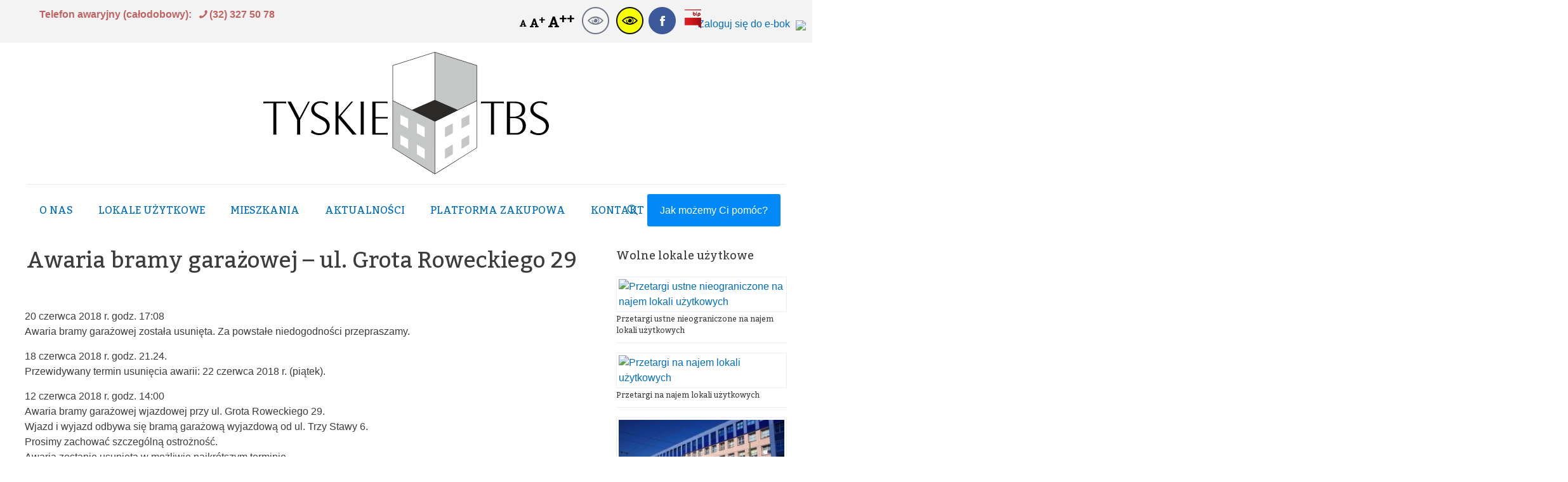

--- FILE ---
content_type: text/html; charset=UTF-8
request_url: https://ttbs.tychy.pl/awaria-bramy-garazowej-ul-grota-roweckiego-29/
body_size: 14105
content:
<!DOCTYPE html><html lang="pl-PL" itemscope itemtype="https://schema.org/BlogPosting" class="no-js " ><head><script data-no-optimize="1">var litespeed_docref=sessionStorage.getItem("litespeed_docref");litespeed_docref&&(Object.defineProperty(document,"referrer",{get:function(){return litespeed_docref}}),sessionStorage.removeItem("litespeed_docref"));</script> <meta charset="UTF-8" /><title>Awaria bramy garażowej &#8211; ul. Grota Roweckiego 29 &#8211; TTBS | Tyskie Towarzystwo Budownictwa Społecznego</title><meta name='robots' content='max-image-preview:large' /><meta name="description" content="TTBS | Tyskie Towarzystwo Budownictwa Społecznego"/><meta property="og:url" content="https://ttbs.tychy.pl/awaria-bramy-garazowej-ul-grota-roweckiego-29/"/><meta property="og:type" content="article"/><meta property="og:title" content="Awaria bramy garażowej &#8211; ul. Grota Roweckiego 29"/><meta property="og:description" content="20 czerwca 2018 r. godz. 17:08 Awaria bramy garażowej została usunięta. Za powstałe niedogodności przepraszamy. 18 czerwca 2018 r. godz. 21.24. Przewidywany termin usunięcia awarii: 22 […]"/><link rel="alternate" hreflang="pl-PL" href="https://ttbs.tychy.pl/awaria-bramy-garazowej-ul-grota-roweckiego-29/"/><meta name="format-detection" content="telephone=no"><meta name="viewport" content="width=device-width, initial-scale=1, maximum-scale=1" /><link rel="shortcut icon" href="https://ttbs.tychy.pl/wp-content/uploads/2017/04/favicon-1.ico" type="image/x-icon" /><meta name="theme-color" content="#ffffff" media="(prefers-color-scheme: light)"><meta name="theme-color" content="#ffffff" media="(prefers-color-scheme: dark)"><link rel='dns-prefetch' href='//fonts.googleapis.com' /><link rel="alternate" type="application/rss+xml" title="TTBS | Tyskie Towarzystwo Budownictwa Społecznego &raquo; Kanał z wpisami" href="https://ttbs.tychy.pl/feed/" /><link rel="alternate" type="application/rss+xml" title="TTBS | Tyskie Towarzystwo Budownictwa Społecznego &raquo; Kanał z komentarzami" href="https://ttbs.tychy.pl/comments/feed/" /><link rel="alternate" title="oEmbed (JSON)" type="application/json+oembed" href="https://ttbs.tychy.pl/wp-json/oembed/1.0/embed?url=https%3A%2F%2Fttbs.tychy.pl%2Fawaria-bramy-garazowej-ul-grota-roweckiego-29%2F" /><link rel="alternate" title="oEmbed (XML)" type="text/xml+oembed" href="https://ttbs.tychy.pl/wp-json/oembed/1.0/embed?url=https%3A%2F%2Fttbs.tychy.pl%2Fawaria-bramy-garazowej-ul-grota-roweckiego-29%2F&#038;format=xml" /><link data-optimized="2" rel="stylesheet" href="https://ttbs.tychy.pl/wp-content/litespeed/css/79d14dae7b75bdf17d1baee28049cc91.css?ver=3b593" /> <script type="litespeed/javascript" data-src="https://ttbs.tychy.pl/wp-includes/js/jquery/jquery.min.js?ver=3.7.1" id="jquery-core-js"></script> <script></script> <meta property="og:description" content="20 czerwca 2018 r. godz. 17:08 Awaria bramy garażowej została usunięta. Za powstałe niedogodności przepraszamy. 18 czerwca 2018 r. godz. 21.24. Przewidywany termin usunięcia awarii: 22 czerwca 2018 r. (piątek). 12 czerwca 2018 r. godz. 14:00 Awaria bramy garażowej wjazdowej przy ul. Grota Roweckiego 29. Wjazd i wyjazd odbywa się bramą garażową wyjazdową od ul...."><meta property="og:type" content="article"><meta property="og:locale" content="pl_PL"><meta property="og:site_name" content="TTBS | Tyskie Towarzystwo Budownictwa Społecznego"><meta property="og:title" content="Awaria bramy garażowej &#8211; ul. Grota Roweckiego 29"><meta property="og:url" content="https://ttbs.tychy.pl/awaria-bramy-garazowej-ul-grota-roweckiego-29/"><meta property="og:updated_time" content="2018-06-20T17:09:51+02:00"><meta property="article:published_time" content="2018-06-12T12:00:50+00:00"><meta property="article:modified_time" content="2018-06-20T15:09:51+00:00"><meta property="article:section" content="Pozostałe"><meta property="article:author:first_name" content="Artur"><meta property="article:author:last_name" content="Wyżkiewycz"><meta property="article:author:username" content="Artur Wyżkiewycz"><meta property="twitter:partner" content="ogwp"><meta property="twitter:card" content="summary"><meta property="twitter:title" content="Awaria bramy garażowej &#8211; ul. Grota Roweckiego 29"><meta property="twitter:description" content="20 czerwca 2018 r. godz. 17:08 Awaria bramy garażowej została usunięta. Za powstałe niedogodności przepraszamy. 18 czerwca 2018 r. godz. 21.24. Przewidywany termin usunięcia awarii: 22 czerwca 2018..."><meta property="twitter:url" content="https://ttbs.tychy.pl/awaria-bramy-garazowej-ul-grota-roweckiego-29/"><meta property="twitter:label1" content="Czas czytania"><meta property="twitter:data1" content="Mniej niż minuta"><meta itemprop="name" content="Awaria bramy garażowej &#8211; ul. Grota Roweckiego 29"><meta itemprop="description" content="20 czerwca 2018 r. godz. 17:08 Awaria bramy garażowej została usunięta. Za powstałe niedogodności przepraszamy. 18 czerwca 2018 r. godz. 21.24. Przewidywany termin usunięcia awarii: 22 czerwca 2018 r. (piątek). 12 czerwca 2018 r. godz. 14:00 Awaria bramy garażowej wjazdowej przy ul. Grota Roweckiego 29. Wjazd i wyjazd odbywa się bramą garażową wyjazdową od ul...."><meta itemprop="datePublished" content="2018-06-12"><meta itemprop="dateModified" content="2018-06-20T15:09:51+00:00"><meta property="profile:first_name" content="Artur"><meta property="profile:last_name" content="Wyżkiewycz"><meta property="profile:username" content="Artur Wyżkiewycz"><link rel="https://api.w.org/" href="https://ttbs.tychy.pl/wp-json/" /><link rel="alternate" title="JSON" type="application/json" href="https://ttbs.tychy.pl/wp-json/wp/v2/posts/3693" /><link rel="EditURI" type="application/rsd+xml" title="RSD" href="https://ttbs.tychy.pl/xmlrpc.php?rsd" /><meta name="generator" content="WordPress 6.9" /><link rel="canonical" href="https://ttbs.tychy.pl/awaria-bramy-garazowej-ul-grota-roweckiego-29/" /><link rel='shortlink' href='https://ttbs.tychy.pl/?p=3693' /><meta name="generator" content="Powered by WPBakery Page Builder - drag and drop page builder for WordPress."/><meta name="generator" content="Powered by Slider Revolution 6.7.35 - responsive, Mobile-Friendly Slider Plugin for WordPress with comfortable drag and drop interface." />
<noscript><style>.wpb_animate_when_almost_visible { opacity: 1; }</style></noscript></head><body data-rsssl=1 data-cmplz=1 class="wp-singular post-template-default single single-post postid-3693 single-format-standard wp-embed-responsive wp-theme-betheme wp-child-theme-betheme-child woocommerce-block-theme-has-button-styles with_aside aside_right color-custom content-brightness-light input-brightness-light style-default keyboard-support underline-links button-animation-fade layout-full-width hide-love header-stack header-center sticky-white ab-hide menu-line-below menuo-no-borders subheader-both-center responsive-overflow-x-mobile no-hover-all mobile-tb-center mobile-mini-mr-ll mobile-icon-user-ss mobile-icon-wishlist-ss mobile-icon-search-ss mobile-icon-wpml-ss mobile-icon-action-ss tr-content tr-footer be-page-3693 be-reg-28111 wpb-js-composer js-comp-ver-8.7.2 vc_responsive" ><div id="Wrapper"><div id="Header_wrapper" class="" ><header id="Header"><div id="Action_bar"><div class="container"><div class="column one-second"><ul class="contact_details"><li class="slogan">Telefon awaryjny (całodobowy):</li><li class="phone"><i class="icon-phone"></i><a href="tel:(32)3275078">(32) 327 50 78</a></li></ul><ul class="social"></ul></div><div class="column one-second"><div class="wcag-controler"><div class="fontResizer">
<a href="#" title="Czcionka normalna" class="smallSize">A</a>
<a href="#" title="Czcionka średnia" class="middleSize">A<sup>+</sup></a>
<a href="#" title="Czcionka duża" class="bigSize">A<sup>++</sup></a></div><div class="contrast"><div class="switchers">
<a href="#" class="normal"></a>
<a href="#" class="sharp"></a></div>
<a target="_blank" href="https://www.facebook.com/tyskietbs/" class="fb">Facebook</a></div><div class="bip">
<a target="_blank" href="http://bip.ttbs.tychy.pl/"><img data-lazyloaded="1" src="[data-uri]" width="27" height="30" data-src="/wp-content/themes/betheme-child/assets/images/logo.png" alt="bip"/></a></div></div></div></div><div class="ebok">
<a href="https://ebok.ttbs.tychy.pl/ords/r/ebok/e/logowanie" target="_blank">Zaloguj się do e-bok <img data-lazyloaded="1" src="[data-uri]" data-src="https://ebok.ttbs.tychy.pl/ords/r/ebok/100/files/static/v2127/icons/app-icon-192.png" height="20px"></a></div></div><div class="header_placeholder"></div><div id="Top_bar" class="loading"><div class="container"><div class="column one"><div class="top_bar_left clearfix"><div class="logo"><a id="logo" href="https://ttbs.tychy.pl" title="TTBS | Tyskie Towarzystwo Budownictwa Społecznego" data-height="75" data-padding="15"><img data-lazyloaded="1" src="[data-uri]" class="logo-main scale-with-grid svg" data-src="https://ttbs.tychy.pl/wp-content/uploads/2025/11/TBS-logo.svg#4943" data-retina="" data-height="" alt="TBS logo" data-no-retina/><img data-lazyloaded="1" src="[data-uri]" class="logo-sticky scale-with-grid svg" data-src="https://ttbs.tychy.pl/wp-content/uploads/2025/11/TBS-logo.svg#4943" data-retina="" data-height="" alt="TBS logo" data-no-retina/><img data-lazyloaded="1" src="[data-uri]" class="logo-mobile scale-with-grid svg" data-src="https://ttbs.tychy.pl/wp-content/uploads/2025/11/TBS-logo.svg#4943" data-retina="" data-height="" alt="TBS logo" data-no-retina/><img data-lazyloaded="1" src="[data-uri]" class="logo-mobile-sticky scale-with-grid svg" data-src="https://ttbs.tychy.pl/wp-content/uploads/2025/11/TBS-logo.svg#4943" data-retina="" data-height="" alt="TBS logo" data-no-retina/></a></div><div class="menu_wrapper"><nav id="menu" role="navigation" aria-expanded="false" aria-label="Main menu"><ul id="menu-maim-menu" class="menu menu-main"><li id="menu-item-2468" class="menu-item menu-item-type-post_type menu-item-object-page"><a href="https://ttbs.tychy.pl/o-nas/"><span>O NAS</span></a></li><li id="menu-item-2469" class="menu-item menu-item-type-post_type menu-item-object-page"><a href="https://ttbs.tychy.pl/lokale-uzytkowe/"><span>LOKALE UŻYTKOWE</span></a></li><li id="menu-item-2572" class="menu-item menu-item-type-custom menu-item-object-custom menu-item-has-children"><a><span>MIESZKANIA</span></a><ul class="sub-menu"><li id="menu-item-2470" class="menu-item menu-item-type-post_type menu-item-object-page"><a href="https://ttbs.tychy.pl/dla-lokatorow/"><span>DLA LOKATORÓW</span></a></li><li id="menu-item-2573" class="menu-item menu-item-type-post_type menu-item-object-page"><a href="https://ttbs.tychy.pl/zostan-lokatorem/"><span>ZOSTAŃ LOKATOREM</span></a></li></ul></li><li id="menu-item-2574" class="menu-item menu-item-type-custom menu-item-object-custom menu-item-has-children"><a><span>AKTUALNOŚCI</span></a><ul class="sub-menu"><li id="menu-item-3094" class="menu-item menu-item-type-taxonomy menu-item-object-category"><a href="https://ttbs.tychy.pl/category/inwestycje/"><span>Inwestycje</span></a></li><li id="menu-item-3099" class="menu-item menu-item-type-taxonomy menu-item-object-category"><a href="https://ttbs.tychy.pl/category/przetargi/"><span>Przetargi na lokale użytkowe</span></a></li><li id="menu-item-2851" class="menu-item menu-item-type-taxonomy menu-item-object-category"><a href="https://ttbs.tychy.pl/category/dodatki-mieszkaniowe/"><span>Finansowe</span></a></li><li id="menu-item-3318" class="menu-item menu-item-type-taxonomy menu-item-object-category current-post-ancestor current-menu-parent current-post-parent"><a href="https://ttbs.tychy.pl/category/pozostale/"><span>Pozostałe</span></a></li></ul></li><li id="menu-item-4059" class="menu-item menu-item-type-post_type menu-item-object-page"><a href="https://ttbs.tychy.pl/platforma-zakupowa/"><span>PLATFORMA ZAKUPOWA</span></a></li><li id="menu-item-2467" class="menu-item menu-item-type-post_type menu-item-object-page"><a href="https://ttbs.tychy.pl/kontakt/"><span>KONTAKT</span></a></li></ul></nav><a class="responsive-menu-toggle " href="#"><i class="icon-menu-fine"></i></a></div><div class="secondary_menu_wrapper"></div><div class="banner_wrapper"></div><div class="search_wrapper"><form method="get" class="form-searchform" action="https://ttbs.tychy.pl/">
<svg class="icon_search" width="26" viewBox="0 0 26 26" aria-label="search icon"><defs></defs><circle class="path" cx="11.35" cy="11.35" r="6"></circle><line class="path" x1="15.59" y1="15.59" x2="20.65" y2="20.65"></line></svg>
<label for="s-ac9fa5735" class="screen-reader-text">Wpisz wyszukiwaną frazę</label>
<input type="text" class="field" name="s" id="s-ac9fa5735" autocomplete="off" placeholder="Wpisz wyszukiwaną frazę" aria-label="Wpisz wyszukiwaną frazę" />
<input type="submit" class="display-none" value="" aria-label="Search"/><span class="mfn-close-icon icon_close" tabindex="0" role="link" aria-label="Close"><span class="icon">✕</span></span></form></div></div><div class="top_bar_right "><div class="top_bar_right_wrapper"><a id="search_button" class="top-bar-right-icon top-bar-right-icon-search search_button" href="#"><svg width="26" viewBox="0 0 26 26" aria-label="search icon"><defs></defs><circle class="path" cx="11.35" cy="11.35" r="6"/><line class="path" x1="15.59" y1="15.59" x2="20.65" y2="20.65"/></svg></a><a href="https://ttbs.tychy.pl/kontakt/#formularz" class="button action_button top-bar-right-button " >Jak możemy Ci pomóc?</a></div></div></div></div></div></header></div><div id="Content"><div class="content_wrapper clearfix"><main class="sections_group"><article id="post-3693" class="no-img no-share share-simple post-3693 post type-post status-publish format-standard hentry category-pozostale"><header class="section mcb-section section-post-header"><div class="section_wrapper clearfix"><div class="column one post-header"><div class="mcb-column-inner"><div class="title_wrapper"><h1 class="entry-title" itemprop="headline">Awaria bramy garażowej &#8211; ul. Grota Roweckiego 29</h1></div></div></div><div class="column one single-photo-wrapper image"><div class="mcb-column-inner"><div class="image_frame scale-with-grid disabled"><div class="image_wrapper"></div></div></div></div></div></header><div class="post-wrapper-content"><div data-id="3693" class="mfn-builder-content mfn-default-content-buider"></div><section class="section mcb-section the_content has_content"><div class="section_wrapper"><div class="the_content_wrapper "><p>20 czerwca 2018 r. godz. 17:08<br />
Awaria bramy garażowej została usunięta. Za powstałe niedogodności przepraszamy.</p><p>18 czerwca 2018 r. godz. 21.24.<br />
Przewidywany termin usunięcia awarii: 22 czerwca 2018 r. (piątek).</p><p>12 czerwca 2018 r. godz. 14:00<br />
Awaria bramy garażowej wjazdowej przy ul. Grota Roweckiego 29.<br />
Wjazd i wyjazd odbywa się bramą garażową wyjazdową od ul. Trzy Stawy 6.<br />
Prosimy zachować szczególną ostrożność.<br />
Awaria zostanie usunięta w możliwie najkrótszym terminie.<br />
Za powstałe niedogodności przepraszamy.</p></div></div></section><section class="section mcb-section section-post-footer"><div class="section_wrapper clearfix"><div class="column one post-pager"><div class="mcb-column-inner"></div></div></div></section><section class="section mcb-section section-post-about"><div class="section_wrapper clearfix"></div></section></div><section class="section mcb-section section-post-related"><div class="section_wrapper clearfix"></div></section></article></main><div class="mcb-sidebar sidebar sidebar-1 four columns  has-lines style-simple" role="complementary" aria-label="Primary sidebar"><div class="widget-area"><div class="inner-wrapper-sticky clearfix"><aside id="rpwe_widget-6" class="widget rpwe_widget recent-posts-extended"><h3>Wolne lokale użytkowe</h3><div  class="rpwe-block"><ul class="rpwe-ul"><li class="rpwe-li rpwe-clearfix"><a class="rpwe-img" href="https://ttbs.tychy.pl/przetargi-ustne-nieograniczone-na-najem-lokali-uzytkowych/" rel="bookmark"><img data-lazyloaded="1" src="[data-uri]" class="rpwe-aligncenter rpwe-thumb rpwe-default-thumb" data-src="https://placehold.co/269x150?text=BRAK%20GRAFIKI" alt="Przetargi ustne nieograniczone na najem lokali użytkowych" width="269" height="150"></a><h3 class="rpwe-title"><a href="https://ttbs.tychy.pl/przetargi-ustne-nieograniczone-na-najem-lokali-uzytkowych/" target="_self">Przetargi ustne nieograniczone na najem lokali użytkowych</a></h3></li><li class="rpwe-li rpwe-clearfix"><a class="rpwe-img" href="https://ttbs.tychy.pl/przetargi-na-najem-lokali-uzytkowych/" rel="bookmark"><img data-lazyloaded="1" src="[data-uri]" class="rpwe-aligncenter rpwe-thumb rpwe-default-thumb" data-src="https://placehold.co/269x150?text=BRAK%20GRAFIKI" alt="Przetargi na najem lokali użytkowych" width="269" height="150"></a><h3 class="rpwe-title"><a href="https://ttbs.tychy.pl/przetargi-na-najem-lokali-uzytkowych/" target="_self">Przetargi na najem lokali użytkowych</a></h3></li><li class="rpwe-li rpwe-clearfix"><a class="rpwe-img" href="https://ttbs.tychy.pl/grota-roweckiego-42-44/" target="_self"><img data-lazyloaded="1" src="[data-uri]" class="rpwe-aligncenter rpwe-thumb" data-src="https://ttbs.tychy.pl/wp-content/uploads/2017/03/grota-roweckiego-269x150.jpg" alt="Grota Roweckiego 42-44" height="150" width="269" loading="lazy" decoding="async"></a><h3 class="rpwe-title"><a href="https://ttbs.tychy.pl/grota-roweckiego-42-44/" target="_self">Grota Roweckiego 42-44</a></h3></li><li class="rpwe-li rpwe-clearfix"><a class="rpwe-img" href="https://ttbs.tychy.pl/budowlanych-59/" target="_self"><img data-lazyloaded="1" src="[data-uri]" class="rpwe-aligncenter rpwe-thumb" data-src="https://ttbs.tychy.pl/wp-content/uploads/2017/03/budowlanych-269x150.jpg" alt="Budowlanych 59" height="150" width="269" loading="lazy" decoding="async"></a><h3 class="rpwe-title"><a href="https://ttbs.tychy.pl/budowlanych-59/" target="_self">Budowlanych 59</a></h3></li></ul></div></aside><aside id="rpwe_widget-7" class="widget rpwe_widget recent-posts-extended"><h3>Aktualności</h3><div  class="rpwe-block"><ul class="rpwe-ul"><li class="rpwe-li rpwe-clearfix"><h3 class="rpwe-title"><a href="https://ttbs.tychy.pl/awaria-serwisu-e-bok/" target="_self">Awaria serwisu e-bok</a></h3><time class="rpwe-time published" datetime="2025-04-02T08:17:17+02:00">2 kwietnia 2025</time></li><li class="rpwe-li rpwe-clearfix"><h3 class="rpwe-title"><a href="https://ttbs.tychy.pl/serwis-e-bok/" target="_self">Serwis e-bok</a></h3><time class="rpwe-time published" datetime="2025-03-14T10:24:09+02:00">14 marca 2025</time></li><li class="rpwe-li rpwe-clearfix"><h3 class="rpwe-title"><a href="https://ttbs.tychy.pl/dodatki-mieszkaniowe-2025-r/" target="_self">Dodatki mieszkaniowe 2025 r.</a></h3><time class="rpwe-time published" datetime="2025-02-21T08:07:02+02:00">21 lutego 2025</time></li><li class="rpwe-li rpwe-clearfix"><h3 class="rpwe-title"><a href="https://ttbs.tychy.pl/dodatki-mieszkaniowe-2024-r/" target="_self">Dodatki mieszkaniowe 2024 r.</a></h3><time class="rpwe-time published" datetime="2024-02-21T08:10:48+02:00">21 lutego 2024</time></li><li class="rpwe-li rpwe-clearfix"><h3 class="rpwe-title"><a href="https://ttbs.tychy.pl/dodatki-mieszkaniowe-2023-r/" target="_self">Dodatki mieszkaniowe 2023 r.</a></h3><time class="rpwe-time published" datetime="2023-03-13T16:52:33+02:00">13 marca 2023</time></li></ul></div></aside><aside id="widget_mfn_recent_posts-2" class="widget widget_mfn_recent_posts"><h3>Ostatnie Wpisy</h3><div class="Recent_posts "><ul><li class="post format- no-img"><a href="https://ttbs.tychy.pl/harmonogram-mycia-klatek-schodowych-styczen-2026-r/"><div class="photo"></div><div class="desc"><h6>Harmonogram mycia klatek schodowych – styczeń 2026 r.</h6><span class="date"><i class="icon-clock" aria-hidden="true"></i>31 grudnia 2025</span></div></a></li><li class="post format- no-img"><a href="https://ttbs.tychy.pl/praca-zdalna-w-dniach-2-i-5-stycznia-2026-r/"><div class="photo"></div><div class="desc"><h6>Praca zdalna w dniach 2 i 5 stycznia 2026 r.</h6><span class="date"><i class="icon-clock" aria-hidden="true"></i>23 grudnia 2025</span></div></a></li></ul></div></aside></div></div></div></div></div><footer id="Footer" class="clearfix mfn-footer " role="contentinfo"><div class="widgets_wrapper "><div class="container"><div class="column mobile-one tablet-one-third one-third"><div class="mcb-column-inner"><aside id="text-7" class="widget widget_text"><h4>Adres</h4><div class="textwidget">Tyskie TBS Sp. z o.o.<br>
ul. Budowlanych 59<br>
43-100 TYCHY<br><br>Telefon: 32 227 03 70<br>
<a href="https://ttbs.tychy.pl/kontakt/">Wszystkie dane kontaktowe</a><br><br><a href="https://ttbs.tychy.pl/rodo-obowiazek-informacyjny/">RODO – ochrona danych osobowych</a></div></aside></div></div><div class="column mobile-one tablet-one-third one-third"><div class="mcb-column-inner"><aside id="text-8" class="widget widget_text"><h4>Mapa dojazdu</h4><div class="textwidget"><div class="cmplz-placeholder-parent"><iframe data-lazyloaded="1" src="about:blank" data-placeholder-image="https://ttbs.tychy.pl/wp-content/plugins/complianz-gdpr/assets/images/placeholders/google-maps-minimal-1280x920.jpg" data-category="marketing" data-service="google-maps" class="cmplz-placeholder-element cmplz-iframe cmplz-iframe-styles cmplz-no-video " data-cmplz-target="src" data-src-cmplz="https://www.google.com/maps/embed?pb=!1m14!1m8!1m3!1d10231.36018931281!2d18.975339!3d50.126715!3m2!1i1024!2i768!4f13.1!3m3!1m2!1s0x4716c818084e6321%3A0xef38a1cc8f329e12!2sBudowlanych+59%2C+Tychy%2C+Pologne!5e0!3m2!1sfr!2spl!4v1492522308911"  data-litespeed-src="about:blank"  frameborder="0" style="border:0" allowfullscreen></iframe></div></div></aside></div></div><div class="column mobile-one tablet-one-third one-third"><div class="mcb-column-inner"><aside id="rpwe_widget-5" class="widget rpwe_widget recent-posts-extended"><h4>Wolne lokale użytkowe</h4><div  class="rpwe-block"><ul class="rpwe-ul"><li class="rpwe-li rpwe-clearfix"><a class="rpwe-img" href="https://ttbs.tychy.pl/przetargi-ustne-nieograniczone-na-najem-lokali-uzytkowych/" rel="bookmark"><img data-lazyloaded="1" src="[data-uri]" class="rpwe-alignleft rpwe-thumb rpwe-default-thumb" data-src="https://placehold.co/100x100?text=BRAK%20GRAFIKI" alt="Przetargi ustne nieograniczone na najem lokali użytkowych" width="100" height="100"></a><h3 class="rpwe-title"><a href="https://ttbs.tychy.pl/przetargi-ustne-nieograniczone-na-najem-lokali-uzytkowych/" target="_self">Przetargi ustne nieograniczone na najem lokali użytkowych</a></h3><div class="rpwe-summary">Tyskie TBS Sp. z o.o. ogłasza przetargi ustne nieograniczone na najem następujących lokali użytkowych: Al. Bielska 0.116 (parter) &#8211; 156,80 &hellip;<a href="https://ttbs.tychy.pl/przetargi-ustne-nieograniczone-na-najem-lokali-uzytkowych/" class="more-link">Więcej »</a></div></li><li class="rpwe-li rpwe-clearfix"><a class="rpwe-img" href="https://ttbs.tychy.pl/przetargi-na-najem-lokali-uzytkowych/" rel="bookmark"><img data-lazyloaded="1" src="[data-uri]" class="rpwe-alignleft rpwe-thumb rpwe-default-thumb" data-src="https://placehold.co/100x100?text=BRAK%20GRAFIKI" alt="Przetargi na najem lokali użytkowych" width="100" height="100"></a><h3 class="rpwe-title"><a href="https://ttbs.tychy.pl/przetargi-na-najem-lokali-uzytkowych/" target="_self">Przetargi na najem lokali użytkowych</a></h3><div class="rpwe-summary">Tyskie TBS Sp. z o.o. ogłasza przetarg ustny nieograniczony na najem następujących lokali użytkowych:1) al. Bielska 0.112,2) al. Bielska 0.116,3) &hellip;<a href="https://ttbs.tychy.pl/przetargi-na-najem-lokali-uzytkowych/" class="more-link">Więcej »</a></div></li><li class="rpwe-li rpwe-clearfix"><a class="rpwe-img" href="https://ttbs.tychy.pl/grota-roweckiego-42-44/" target="_self"><img data-lazyloaded="1" src="[data-uri]" class="rpwe-alignleft rpwe-thumb" data-src="https://ttbs.tychy.pl/wp-content/uploads/2017/03/grota-roweckiego-100x100.jpg" alt="Grota Roweckiego 42-44" height="100" width="100" loading="lazy" decoding="async"></a><h3 class="rpwe-title"><a href="https://ttbs.tychy.pl/grota-roweckiego-42-44/" target="_self">Grota Roweckiego 42-44</a></h3><div class="rpwe-summary">Lokale o powierzchni od 10 do 89 m2. Stan techniczny dobry, wykładzina PCV lub dywanowa, ściany malowanie emulsyjne, oświetlenie, Internet, &hellip;<a href="https://ttbs.tychy.pl/grota-roweckiego-42-44/" class="more-link">Więcej »</a></div></li><li class="rpwe-li rpwe-clearfix"><a class="rpwe-img" href="https://ttbs.tychy.pl/budowlanych-59/" target="_self"><img data-lazyloaded="1" src="[data-uri]" class="rpwe-alignleft rpwe-thumb" data-src="https://ttbs.tychy.pl/wp-content/uploads/2017/03/budowlanych-100x100.jpg" alt="Budowlanych 59" height="100" width="100" loading="lazy" decoding="async"></a><h3 class="rpwe-title"><a href="https://ttbs.tychy.pl/budowlanych-59/" target="_self">Budowlanych 59</a></h3><div class="rpwe-summary">Lokale o powierzchni od 10 do 30 m2 na parterze. Stan techniczny dobry, podłogi wykładzina PCV lub dywanowa, ściany malowanie &hellip;<a href="https://ttbs.tychy.pl/budowlanych-59/" class="more-link">Więcej »</a></div></li></ul></div></aside></div></div></div></div><div class="footer_copy"><div class="container"><div class="column one mobile-one"><div class="mcb-column-inner"><a id="back_to_top" class="button footer_button" href="" aria-label="Back to top icon"><i class="icon-up-open-big"></i></a><div class="copyright">
TTBS 2022 - Wszelkie prawa zastrzeżone. Witryna zarządzana przez <a href="https://zdi24.pl/">ZDI24</a></div><ul class="social"></ul></div></div></div></div></footer></div><div id="body_overlay"></div> <script type="speculationrules">{"prefetch":[{"source":"document","where":{"and":[{"href_matches":"/*"},{"not":{"href_matches":["/wp-*.php","/wp-admin/*","/wp-content/uploads/*","/wp-content/*","/wp-content/plugins/*","/wp-content/themes/betheme-child/*","/wp-content/themes/betheme/*","/*\\?(.+)"]}},{"not":{"selector_matches":"a[rel~=\"nofollow\"]"}},{"not":{"selector_matches":".no-prefetch, .no-prefetch a"}}]},"eagerness":"conservative"}]}</script> <div id="cmplz-cookiebanner-container"><div class="cmplz-cookiebanner cmplz-hidden banner-1 bottom-right-classic optin cmplz-bottom-right cmplz-categories-type-view-preferences" aria-modal="true" data-nosnippet="true" role="dialog" aria-live="polite" aria-labelledby="cmplz-header-1-optin" aria-describedby="cmplz-message-1-optin"><div class="cmplz-header"><div class="cmplz-logo"></div><div class="cmplz-title" id="cmplz-header-1-optin">Zarządzaj zgodami plików cookie</div><div class="cmplz-close" tabindex="0" role="button" aria-label="Zamknij okienko">
<svg aria-hidden="true" focusable="false" data-prefix="fas" data-icon="times" class="svg-inline--fa fa-times fa-w-11" role="img" xmlns="http://www.w3.org/2000/svg" viewBox="0 0 352 512"><path fill="currentColor" d="M242.72 256l100.07-100.07c12.28-12.28 12.28-32.19 0-44.48l-22.24-22.24c-12.28-12.28-32.19-12.28-44.48 0L176 189.28 75.93 89.21c-12.28-12.28-32.19-12.28-44.48 0L9.21 111.45c-12.28 12.28-12.28 32.19 0 44.48L109.28 256 9.21 356.07c-12.28 12.28-12.28 32.19 0 44.48l22.24 22.24c12.28 12.28 32.2 12.28 44.48 0L176 322.72l100.07 100.07c12.28 12.28 32.2 12.28 44.48 0l22.24-22.24c12.28-12.28 12.28-32.19 0-44.48L242.72 256z"></path></svg></div></div><div class="cmplz-divider cmplz-divider-header"></div><div class="cmplz-body"><div class="cmplz-message" id="cmplz-message-1-optin">Używamy plików cookies do optymalizacji tej strony i naszych usług.</div><div class="cmplz-categories">
<details class="cmplz-category cmplz-functional" >
<summary>
<span class="cmplz-category-header">
<span class="cmplz-category-title">Funkcjonalne</span>
<span class='cmplz-always-active'>
<span class="cmplz-banner-checkbox">
<input type="checkbox"
id="cmplz-functional-optin"
data-category="cmplz_functional"
class="cmplz-consent-checkbox cmplz-functional"
size="40"
value="1"/>
<label class="cmplz-label" for="cmplz-functional-optin"><span class="screen-reader-text">Funkcjonalne</span></label>
</span>
Zawsze aktywne							</span>
<span class="cmplz-icon cmplz-open">
<svg xmlns="http://www.w3.org/2000/svg" viewBox="0 0 448 512"  height="18" ><path d="M224 416c-8.188 0-16.38-3.125-22.62-9.375l-192-192c-12.5-12.5-12.5-32.75 0-45.25s32.75-12.5 45.25 0L224 338.8l169.4-169.4c12.5-12.5 32.75-12.5 45.25 0s12.5 32.75 0 45.25l-192 192C240.4 412.9 232.2 416 224 416z"/></svg>
</span>
</span>
</summary><div class="cmplz-description">
<span class="cmplz-description-functional">Przechowywanie lub dostęp do danych technicznych jest ściśle konieczny do uzasadnionego celu umożliwienia korzystania z konkretnej usługi wyraźnie żądanej przez subskrybenta lub użytkownika, lub wyłącznie w celu przeprowadzenia transmisji komunikatu przez sieć łączności elektronicznej.</span></div>
</details><details class="cmplz-category cmplz-preferences" >
<summary>
<span class="cmplz-category-header">
<span class="cmplz-category-title">Preferencje</span>
<span class="cmplz-banner-checkbox">
<input type="checkbox"
id="cmplz-preferences-optin"
data-category="cmplz_preferences"
class="cmplz-consent-checkbox cmplz-preferences"
size="40"
value="1"/>
<label class="cmplz-label" for="cmplz-preferences-optin"><span class="screen-reader-text">Preferencje</span></label>
</span>
<span class="cmplz-icon cmplz-open">
<svg xmlns="http://www.w3.org/2000/svg" viewBox="0 0 448 512"  height="18" ><path d="M224 416c-8.188 0-16.38-3.125-22.62-9.375l-192-192c-12.5-12.5-12.5-32.75 0-45.25s32.75-12.5 45.25 0L224 338.8l169.4-169.4c12.5-12.5 32.75-12.5 45.25 0s12.5 32.75 0 45.25l-192 192C240.4 412.9 232.2 416 224 416z"/></svg>
</span>
</span>
</summary><div class="cmplz-description">
<span class="cmplz-description-preferences">Przechowywanie lub dostęp techniczny jest niezbędny do uzasadnionego celu przechowywania preferencji, o które nie prosi subskrybent lub użytkownik.</span></div>
</details><details class="cmplz-category cmplz-statistics" >
<summary>
<span class="cmplz-category-header">
<span class="cmplz-category-title">Statystyczne</span>
<span class="cmplz-banner-checkbox">
<input type="checkbox"
id="cmplz-statistics-optin"
data-category="cmplz_statistics"
class="cmplz-consent-checkbox cmplz-statistics"
size="40"
value="1"/>
<label class="cmplz-label" for="cmplz-statistics-optin"><span class="screen-reader-text">Statystyczne</span></label>
</span>
<span class="cmplz-icon cmplz-open">
<svg xmlns="http://www.w3.org/2000/svg" viewBox="0 0 448 512"  height="18" ><path d="M224 416c-8.188 0-16.38-3.125-22.62-9.375l-192-192c-12.5-12.5-12.5-32.75 0-45.25s32.75-12.5 45.25 0L224 338.8l169.4-169.4c12.5-12.5 32.75-12.5 45.25 0s12.5 32.75 0 45.25l-192 192C240.4 412.9 232.2 416 224 416z"/></svg>
</span>
</span>
</summary><div class="cmplz-description">
<span class="cmplz-description-statistics">Przechowywanie techniczne lub dostęp, który jest używany wyłącznie do celów statystycznych.</span>
<span class="cmplz-description-statistics-anonymous">Przechowywanie techniczne lub dostęp, który jest używany wyłącznie do anonimowych celów statystycznych. Bez wezwania do sądu, dobrowolnego podporządkowania się dostawcy usług internetowych lub dodatkowych zapisów od strony trzeciej, informacje przechowywane lub pobierane wyłącznie w tym celu zwykle nie mogą być wykorzystywane do identyfikacji użytkownika.</span></div>
</details>
<details class="cmplz-category cmplz-marketing" >
<summary>
<span class="cmplz-category-header">
<span class="cmplz-category-title">Marketingowe</span>
<span class="cmplz-banner-checkbox">
<input type="checkbox"
id="cmplz-marketing-optin"
data-category="cmplz_marketing"
class="cmplz-consent-checkbox cmplz-marketing"
size="40"
value="1"/>
<label class="cmplz-label" for="cmplz-marketing-optin"><span class="screen-reader-text">Marketingowe</span></label>
</span>
<span class="cmplz-icon cmplz-open">
<svg xmlns="http://www.w3.org/2000/svg" viewBox="0 0 448 512"  height="18" ><path d="M224 416c-8.188 0-16.38-3.125-22.62-9.375l-192-192c-12.5-12.5-12.5-32.75 0-45.25s32.75-12.5 45.25 0L224 338.8l169.4-169.4c12.5-12.5 32.75-12.5 45.25 0s12.5 32.75 0 45.25l-192 192C240.4 412.9 232.2 416 224 416z"/></svg>
</span>
</span>
</summary><div class="cmplz-description">
<span class="cmplz-description-marketing">Przechowywanie lub dostęp techniczny jest wymagany do tworzenia profili użytkowników w celu wysyłania reklam lub śledzenia użytkownika na stronie internetowej lub na kilku stronach internetowych w podobnych celach marketingowych.</span></div>
</details></div></div><div class="cmplz-links cmplz-information"><ul><li><a class="cmplz-link cmplz-manage-options cookie-statement" href="#" data-relative_url="#cmplz-manage-consent-container">Zarządzaj opcjami</a></li><li><a class="cmplz-link cmplz-manage-third-parties cookie-statement" href="#" data-relative_url="#cmplz-cookies-overview">Zarządzaj serwisami</a></li><li><a class="cmplz-link cmplz-manage-vendors tcf cookie-statement" href="#" data-relative_url="#cmplz-tcf-wrapper">Zarządzaj {vendor_count} dostawcami</a></li><li><a class="cmplz-link cmplz-external cmplz-read-more-purposes tcf" target="_blank" rel="noopener noreferrer nofollow" href="https://cookiedatabase.org/tcf/purposes/" aria-label="Read more about TCF purposes on Cookie Database">Przeczytaj więcej o tych celach</a></li></ul></div><div class="cmplz-divider cmplz-footer"></div><div class="cmplz-buttons">
<button class="cmplz-btn cmplz-accept">Akceptuję</button>
<button class="cmplz-btn cmplz-deny">Odmów</button>
<button class="cmplz-btn cmplz-view-preferences">Zobacz preferencje</button>
<button class="cmplz-btn cmplz-save-preferences">Zapoznałem się</button>
<a class="cmplz-btn cmplz-manage-options tcf cookie-statement" href="#" data-relative_url="#cmplz-manage-consent-container">Zobacz preferencje</a></div><div class="cmplz-documents cmplz-links"><ul><li><a class="cmplz-link cookie-statement" href="#" data-relative_url="">{title}</a></li><li><a class="cmplz-link privacy-statement" href="#" data-relative_url="">{title}</a></li><li><a class="cmplz-link impressum" href="#" data-relative_url="">{title}</a></li></ul></div></div></div><div id="cmplz-manage-consent" data-nosnippet="true"><button class="cmplz-btn cmplz-hidden cmplz-manage-consent manage-consent-1">Zarządzaj zgodą cookies</button></div> <script type="litespeed/javascript" data-src="https://www.google.com/recaptcha/api.js?render=6LdPYsgUAAAAAOMUCb1e3IFaprr1f6zfxmH9Gijd&amp;ver=3.0" id="google-recaptcha-js"></script> <script id="wp-emoji-settings" type="application/json">{"baseUrl":"https://s.w.org/images/core/emoji/17.0.2/72x72/","ext":".png","svgUrl":"https://s.w.org/images/core/emoji/17.0.2/svg/","svgExt":".svg","source":{"concatemoji":"https://ttbs.tychy.pl/wp-includes/js/wp-emoji-release.min.js?ver=6.9"}}</script> <script type="module">/*  */
/*! This file is auto-generated */
const a=JSON.parse(document.getElementById("wp-emoji-settings").textContent),o=(window._wpemojiSettings=a,"wpEmojiSettingsSupports"),s=["flag","emoji"];function i(e){try{var t={supportTests:e,timestamp:(new Date).valueOf()};sessionStorage.setItem(o,JSON.stringify(t))}catch(e){}}function c(e,t,n){e.clearRect(0,0,e.canvas.width,e.canvas.height),e.fillText(t,0,0);t=new Uint32Array(e.getImageData(0,0,e.canvas.width,e.canvas.height).data);e.clearRect(0,0,e.canvas.width,e.canvas.height),e.fillText(n,0,0);const a=new Uint32Array(e.getImageData(0,0,e.canvas.width,e.canvas.height).data);return t.every((e,t)=>e===a[t])}function p(e,t){e.clearRect(0,0,e.canvas.width,e.canvas.height),e.fillText(t,0,0);var n=e.getImageData(16,16,1,1);for(let e=0;e<n.data.length;e++)if(0!==n.data[e])return!1;return!0}function u(e,t,n,a){switch(t){case"flag":return n(e,"\ud83c\udff3\ufe0f\u200d\u26a7\ufe0f","\ud83c\udff3\ufe0f\u200b\u26a7\ufe0f")?!1:!n(e,"\ud83c\udde8\ud83c\uddf6","\ud83c\udde8\u200b\ud83c\uddf6")&&!n(e,"\ud83c\udff4\udb40\udc67\udb40\udc62\udb40\udc65\udb40\udc6e\udb40\udc67\udb40\udc7f","\ud83c\udff4\u200b\udb40\udc67\u200b\udb40\udc62\u200b\udb40\udc65\u200b\udb40\udc6e\u200b\udb40\udc67\u200b\udb40\udc7f");case"emoji":return!a(e,"\ud83e\u1fac8")}return!1}function f(e,t,n,a){let r;const o=(r="undefined"!=typeof WorkerGlobalScope&&self instanceof WorkerGlobalScope?new OffscreenCanvas(300,150):document.createElement("canvas")).getContext("2d",{willReadFrequently:!0}),s=(o.textBaseline="top",o.font="600 32px Arial",{});return e.forEach(e=>{s[e]=t(o,e,n,a)}),s}function r(e){var t=document.createElement("script");t.src=e,t.defer=!0,document.head.appendChild(t)}a.supports={everything:!0,everythingExceptFlag:!0},new Promise(t=>{let n=function(){try{var e=JSON.parse(sessionStorage.getItem(o));if("object"==typeof e&&"number"==typeof e.timestamp&&(new Date).valueOf()<e.timestamp+604800&&"object"==typeof e.supportTests)return e.supportTests}catch(e){}return null}();if(!n){if("undefined"!=typeof Worker&&"undefined"!=typeof OffscreenCanvas&&"undefined"!=typeof URL&&URL.createObjectURL&&"undefined"!=typeof Blob)try{var e="postMessage("+f.toString()+"("+[JSON.stringify(s),u.toString(),c.toString(),p.toString()].join(",")+"));",a=new Blob([e],{type:"text/javascript"});const r=new Worker(URL.createObjectURL(a),{name:"wpTestEmojiSupports"});return void(r.onmessage=e=>{i(n=e.data),r.terminate(),t(n)})}catch(e){}i(n=f(s,u,c,p))}t(n)}).then(e=>{for(const n in e)a.supports[n]=e[n],a.supports.everything=a.supports.everything&&a.supports[n],"flag"!==n&&(a.supports.everythingExceptFlag=a.supports.everythingExceptFlag&&a.supports[n]);var t;a.supports.everythingExceptFlag=a.supports.everythingExceptFlag&&!a.supports.flag,a.supports.everything||((t=a.source||{}).concatemoji?r(t.concatemoji):t.wpemoji&&t.twemoji&&(r(t.twemoji),r(t.wpemoji)))});
//# sourceURL=https://ttbs.tychy.pl/wp-includes/js/wp-emoji-loader.min.js
/*  */</script> <script></script> <script data-no-optimize="1">window.lazyLoadOptions=Object.assign({},{threshold:300},window.lazyLoadOptions||{});!function(t,e){"object"==typeof exports&&"undefined"!=typeof module?module.exports=e():"function"==typeof define&&define.amd?define(e):(t="undefined"!=typeof globalThis?globalThis:t||self).LazyLoad=e()}(this,function(){"use strict";function e(){return(e=Object.assign||function(t){for(var e=1;e<arguments.length;e++){var n,a=arguments[e];for(n in a)Object.prototype.hasOwnProperty.call(a,n)&&(t[n]=a[n])}return t}).apply(this,arguments)}function o(t){return e({},at,t)}function l(t,e){return t.getAttribute(gt+e)}function c(t){return l(t,vt)}function s(t,e){return function(t,e,n){e=gt+e;null!==n?t.setAttribute(e,n):t.removeAttribute(e)}(t,vt,e)}function i(t){return s(t,null),0}function r(t){return null===c(t)}function u(t){return c(t)===_t}function d(t,e,n,a){t&&(void 0===a?void 0===n?t(e):t(e,n):t(e,n,a))}function f(t,e){et?t.classList.add(e):t.className+=(t.className?" ":"")+e}function _(t,e){et?t.classList.remove(e):t.className=t.className.replace(new RegExp("(^|\\s+)"+e+"(\\s+|$)")," ").replace(/^\s+/,"").replace(/\s+$/,"")}function g(t){return t.llTempImage}function v(t,e){!e||(e=e._observer)&&e.unobserve(t)}function b(t,e){t&&(t.loadingCount+=e)}function p(t,e){t&&(t.toLoadCount=e)}function n(t){for(var e,n=[],a=0;e=t.children[a];a+=1)"SOURCE"===e.tagName&&n.push(e);return n}function h(t,e){(t=t.parentNode)&&"PICTURE"===t.tagName&&n(t).forEach(e)}function a(t,e){n(t).forEach(e)}function m(t){return!!t[lt]}function E(t){return t[lt]}function I(t){return delete t[lt]}function y(e,t){var n;m(e)||(n={},t.forEach(function(t){n[t]=e.getAttribute(t)}),e[lt]=n)}function L(a,t){var o;m(a)&&(o=E(a),t.forEach(function(t){var e,n;e=a,(t=o[n=t])?e.setAttribute(n,t):e.removeAttribute(n)}))}function k(t,e,n){f(t,e.class_loading),s(t,st),n&&(b(n,1),d(e.callback_loading,t,n))}function A(t,e,n){n&&t.setAttribute(e,n)}function O(t,e){A(t,rt,l(t,e.data_sizes)),A(t,it,l(t,e.data_srcset)),A(t,ot,l(t,e.data_src))}function w(t,e,n){var a=l(t,e.data_bg_multi),o=l(t,e.data_bg_multi_hidpi);(a=nt&&o?o:a)&&(t.style.backgroundImage=a,n=n,f(t=t,(e=e).class_applied),s(t,dt),n&&(e.unobserve_completed&&v(t,e),d(e.callback_applied,t,n)))}function x(t,e){!e||0<e.loadingCount||0<e.toLoadCount||d(t.callback_finish,e)}function M(t,e,n){t.addEventListener(e,n),t.llEvLisnrs[e]=n}function N(t){return!!t.llEvLisnrs}function z(t){if(N(t)){var e,n,a=t.llEvLisnrs;for(e in a){var o=a[e];n=e,o=o,t.removeEventListener(n,o)}delete t.llEvLisnrs}}function C(t,e,n){var a;delete t.llTempImage,b(n,-1),(a=n)&&--a.toLoadCount,_(t,e.class_loading),e.unobserve_completed&&v(t,n)}function R(i,r,c){var l=g(i)||i;N(l)||function(t,e,n){N(t)||(t.llEvLisnrs={});var a="VIDEO"===t.tagName?"loadeddata":"load";M(t,a,e),M(t,"error",n)}(l,function(t){var e,n,a,o;n=r,a=c,o=u(e=i),C(e,n,a),f(e,n.class_loaded),s(e,ut),d(n.callback_loaded,e,a),o||x(n,a),z(l)},function(t){var e,n,a,o;n=r,a=c,o=u(e=i),C(e,n,a),f(e,n.class_error),s(e,ft),d(n.callback_error,e,a),o||x(n,a),z(l)})}function T(t,e,n){var a,o,i,r,c;t.llTempImage=document.createElement("IMG"),R(t,e,n),m(c=t)||(c[lt]={backgroundImage:c.style.backgroundImage}),i=n,r=l(a=t,(o=e).data_bg),c=l(a,o.data_bg_hidpi),(r=nt&&c?c:r)&&(a.style.backgroundImage='url("'.concat(r,'")'),g(a).setAttribute(ot,r),k(a,o,i)),w(t,e,n)}function G(t,e,n){var a;R(t,e,n),a=e,e=n,(t=Et[(n=t).tagName])&&(t(n,a),k(n,a,e))}function D(t,e,n){var a;a=t,(-1<It.indexOf(a.tagName)?G:T)(t,e,n)}function S(t,e,n){var a;t.setAttribute("loading","lazy"),R(t,e,n),a=e,(e=Et[(n=t).tagName])&&e(n,a),s(t,_t)}function V(t){t.removeAttribute(ot),t.removeAttribute(it),t.removeAttribute(rt)}function j(t){h(t,function(t){L(t,mt)}),L(t,mt)}function F(t){var e;(e=yt[t.tagName])?e(t):m(e=t)&&(t=E(e),e.style.backgroundImage=t.backgroundImage)}function P(t,e){var n;F(t),n=e,r(e=t)||u(e)||(_(e,n.class_entered),_(e,n.class_exited),_(e,n.class_applied),_(e,n.class_loading),_(e,n.class_loaded),_(e,n.class_error)),i(t),I(t)}function U(t,e,n,a){var o;n.cancel_on_exit&&(c(t)!==st||"IMG"===t.tagName&&(z(t),h(o=t,function(t){V(t)}),V(o),j(t),_(t,n.class_loading),b(a,-1),i(t),d(n.callback_cancel,t,e,a)))}function $(t,e,n,a){var o,i,r=(i=t,0<=bt.indexOf(c(i)));s(t,"entered"),f(t,n.class_entered),_(t,n.class_exited),o=t,i=a,n.unobserve_entered&&v(o,i),d(n.callback_enter,t,e,a),r||D(t,n,a)}function q(t){return t.use_native&&"loading"in HTMLImageElement.prototype}function H(t,o,i){t.forEach(function(t){return(a=t).isIntersecting||0<a.intersectionRatio?$(t.target,t,o,i):(e=t.target,n=t,a=o,t=i,void(r(e)||(f(e,a.class_exited),U(e,n,a,t),d(a.callback_exit,e,n,t))));var e,n,a})}function B(e,n){var t;tt&&!q(e)&&(n._observer=new IntersectionObserver(function(t){H(t,e,n)},{root:(t=e).container===document?null:t.container,rootMargin:t.thresholds||t.threshold+"px"}))}function J(t){return Array.prototype.slice.call(t)}function K(t){return t.container.querySelectorAll(t.elements_selector)}function Q(t){return c(t)===ft}function W(t,e){return e=t||K(e),J(e).filter(r)}function X(e,t){var n;(n=K(e),J(n).filter(Q)).forEach(function(t){_(t,e.class_error),i(t)}),t.update()}function t(t,e){var n,a,t=o(t);this._settings=t,this.loadingCount=0,B(t,this),n=t,a=this,Y&&window.addEventListener("online",function(){X(n,a)}),this.update(e)}var Y="undefined"!=typeof window,Z=Y&&!("onscroll"in window)||"undefined"!=typeof navigator&&/(gle|ing|ro)bot|crawl|spider/i.test(navigator.userAgent),tt=Y&&"IntersectionObserver"in window,et=Y&&"classList"in document.createElement("p"),nt=Y&&1<window.devicePixelRatio,at={elements_selector:".lazy",container:Z||Y?document:null,threshold:300,thresholds:null,data_src:"src",data_srcset:"srcset",data_sizes:"sizes",data_bg:"bg",data_bg_hidpi:"bg-hidpi",data_bg_multi:"bg-multi",data_bg_multi_hidpi:"bg-multi-hidpi",data_poster:"poster",class_applied:"applied",class_loading:"litespeed-loading",class_loaded:"litespeed-loaded",class_error:"error",class_entered:"entered",class_exited:"exited",unobserve_completed:!0,unobserve_entered:!1,cancel_on_exit:!0,callback_enter:null,callback_exit:null,callback_applied:null,callback_loading:null,callback_loaded:null,callback_error:null,callback_finish:null,callback_cancel:null,use_native:!1},ot="src",it="srcset",rt="sizes",ct="poster",lt="llOriginalAttrs",st="loading",ut="loaded",dt="applied",ft="error",_t="native",gt="data-",vt="ll-status",bt=[st,ut,dt,ft],pt=[ot],ht=[ot,ct],mt=[ot,it,rt],Et={IMG:function(t,e){h(t,function(t){y(t,mt),O(t,e)}),y(t,mt),O(t,e)},IFRAME:function(t,e){y(t,pt),A(t,ot,l(t,e.data_src))},VIDEO:function(t,e){a(t,function(t){y(t,pt),A(t,ot,l(t,e.data_src))}),y(t,ht),A(t,ct,l(t,e.data_poster)),A(t,ot,l(t,e.data_src)),t.load()}},It=["IMG","IFRAME","VIDEO"],yt={IMG:j,IFRAME:function(t){L(t,pt)},VIDEO:function(t){a(t,function(t){L(t,pt)}),L(t,ht),t.load()}},Lt=["IMG","IFRAME","VIDEO"];return t.prototype={update:function(t){var e,n,a,o=this._settings,i=W(t,o);{if(p(this,i.length),!Z&&tt)return q(o)?(e=o,n=this,i.forEach(function(t){-1!==Lt.indexOf(t.tagName)&&S(t,e,n)}),void p(n,0)):(t=this._observer,o=i,t.disconnect(),a=t,void o.forEach(function(t){a.observe(t)}));this.loadAll(i)}},destroy:function(){this._observer&&this._observer.disconnect(),K(this._settings).forEach(function(t){I(t)}),delete this._observer,delete this._settings,delete this.loadingCount,delete this.toLoadCount},loadAll:function(t){var e=this,n=this._settings;W(t,n).forEach(function(t){v(t,e),D(t,n,e)})},restoreAll:function(){var e=this._settings;K(e).forEach(function(t){P(t,e)})}},t.load=function(t,e){e=o(e);D(t,e)},t.resetStatus=function(t){i(t)},t}),function(t,e){"use strict";function n(){e.body.classList.add("litespeed_lazyloaded")}function a(){console.log("[LiteSpeed] Start Lazy Load"),o=new LazyLoad(Object.assign({},t.lazyLoadOptions||{},{elements_selector:"[data-lazyloaded]",callback_finish:n})),i=function(){o.update()},t.MutationObserver&&new MutationObserver(i).observe(e.documentElement,{childList:!0,subtree:!0,attributes:!0})}var o,i;t.addEventListener?t.addEventListener("load",a,!1):t.attachEvent("onload",a)}(window,document);</script><script data-no-optimize="1">window.litespeed_ui_events=window.litespeed_ui_events||["mouseover","click","keydown","wheel","touchmove","touchstart"];var urlCreator=window.URL||window.webkitURL;function litespeed_load_delayed_js_force(){console.log("[LiteSpeed] Start Load JS Delayed"),litespeed_ui_events.forEach(e=>{window.removeEventListener(e,litespeed_load_delayed_js_force,{passive:!0})}),document.querySelectorAll("iframe[data-litespeed-src]").forEach(e=>{e.setAttribute("src",e.getAttribute("data-litespeed-src"))}),"loading"==document.readyState?window.addEventListener("DOMContentLoaded",litespeed_load_delayed_js):litespeed_load_delayed_js()}litespeed_ui_events.forEach(e=>{window.addEventListener(e,litespeed_load_delayed_js_force,{passive:!0})});async function litespeed_load_delayed_js(){let t=[];for(var d in document.querySelectorAll('script[type="litespeed/javascript"]').forEach(e=>{t.push(e)}),t)await new Promise(e=>litespeed_load_one(t[d],e));document.dispatchEvent(new Event("DOMContentLiteSpeedLoaded")),window.dispatchEvent(new Event("DOMContentLiteSpeedLoaded"))}function litespeed_load_one(t,e){console.log("[LiteSpeed] Load ",t);var d=document.createElement("script");d.addEventListener("load",e),d.addEventListener("error",e),t.getAttributeNames().forEach(e=>{"type"!=e&&d.setAttribute("data-src"==e?"src":e,t.getAttribute(e))});let a=!(d.type="text/javascript");!d.src&&t.textContent&&(d.src=litespeed_inline2src(t.textContent),a=!0),t.after(d),t.remove(),a&&e()}function litespeed_inline2src(t){try{var d=urlCreator.createObjectURL(new Blob([t.replace(/^(?:<!--)?(.*?)(?:-->)?$/gm,"$1")],{type:"text/javascript"}))}catch(e){d="data:text/javascript;base64,"+btoa(t.replace(/^(?:<!--)?(.*?)(?:-->)?$/gm,"$1"))}return d}</script><script data-no-optimize="1">var litespeed_vary=document.cookie.replace(/(?:(?:^|.*;\s*)_lscache_vary\s*\=\s*([^;]*).*$)|^.*$/,"");litespeed_vary||fetch("/wp-content/plugins/litespeed-cache/guest.vary.php",{method:"POST",cache:"no-cache",redirect:"follow"}).then(e=>e.json()).then(e=>{console.log(e),e.hasOwnProperty("reload")&&"yes"==e.reload&&(sessionStorage.setItem("litespeed_docref",document.referrer),window.location.reload(!0))});</script><script data-optimized="1" type="litespeed/javascript" data-src="https://ttbs.tychy.pl/wp-content/litespeed/js/46af5e8253d07292bf8a9c6d37210121.js?ver=3b593"></script><script defer src="https://static.cloudflareinsights.com/beacon.min.js/vcd15cbe7772f49c399c6a5babf22c1241717689176015" integrity="sha512-ZpsOmlRQV6y907TI0dKBHq9Md29nnaEIPlkf84rnaERnq6zvWvPUqr2ft8M1aS28oN72PdrCzSjY4U6VaAw1EQ==" data-cf-beacon='{"version":"2024.11.0","token":"119283deabf94ac99d07139fb83c4988","r":1,"server_timing":{"name":{"cfCacheStatus":true,"cfEdge":true,"cfExtPri":true,"cfL4":true,"cfOrigin":true,"cfSpeedBrain":true},"location_startswith":null}}' crossorigin="anonymous"></script>
</body></html>
<!-- Page optimized by LiteSpeed Cache @2026-01-17 10:24:18 -->

<!-- Page cached by LiteSpeed Cache 7.6.2 on 2026-01-17 10:24:17 -->
<!-- Guest Mode -->
<!-- QUIC.cloud UCSS in queue -->

--- FILE ---
content_type: image/svg+xml
request_url: https://ttbs.tychy.pl/wp-content/uploads/2025/11/TBS-logo.svg
body_size: 2247
content:
<?xml version="1.0" encoding="UTF-8"?>
<svg xmlns="http://www.w3.org/2000/svg" xmlns:xlink="http://www.w3.org/1999/xlink" xmlns:xodm="http://www.corel.com/coreldraw/odm/2003" xml:space="preserve" width="174.911mm" height="75.0983mm" version="1.1" style="shape-rendering:geometricPrecision; text-rendering:geometricPrecision; image-rendering:optimizeQuality; fill-rule:evenodd; clip-rule:evenodd" viewBox="0 0 16185.46 6949.26">
 <defs>
  <style type="text/css">
   
    .str0 {stroke:#2B2A29;stroke-width:7.05;stroke-miterlimit:22.9256}
    .fil2 {fill:none}
    .fil4 {fill:#FEFEFE}
    .fil1 {fill:#C5C6C6}
    .fil0 {fill:#2B2A29}
    .fil3 {fill:#2B2A29;fill-rule:nonzero}
    .fil5 {fill:black;fill-rule:nonzero}
   
  </style>
 </defs>
 <g id="Warstwa_x0020_1">
  <metadata id="CorelCorpID_0Corel-Layer"></metadata>
  <polygon class="fil0 str0" points="9720.79,2741.94 11013.96,3305.99 9720.79,3943.67 8427.62,3305.99 "></polygon>
  <polygon class="fil1 str0" points="7335.84,2767.61 9720.79,3943.67 9720.79,6935.68 7335.84,5440.54 "></polygon>
  <polygon class="fil2 str0" points="8427.62,3305.99 9720.79,2741.94 9720.79,12.12 7335.84,768.9 7335.84,2767.61 "></polygon>
  <polygon class="fil2 str0" points="12105.74,2767.61 9720.79,3943.67 9720.79,6935.68 12105.74,5440.54 "></polygon>
  <polygon class="fil1 str0" points="11013.96,3305.99 9720.79,2741.94 9720.79,12.12 12105.74,768.9 12105.74,2767.61 "></polygon>
  <polygon class="fil0 str0" points="9720.79,2741.94 11013.96,3305.99 9720.79,3943.67 8427.62,3305.99 "></polygon>
  <polygon class="fil1" points="7335.84,2767.61 9720.79,3943.67 9720.79,6935.68 7335.84,5440.54 "></polygon>
  <path class="fil3" d="M7598.41 2884.22l829.52 409.05 1281.3 -558.88 0 -2706.48 -2361.82 749.44 0 1983.09 251 123.78zm856.61 422.42l1265.77 624.17 1265.79 -624.18 -1265.78 -552.1 -1265.77 552.11zm1277.34 644.2l0 2964.01 2361.82 -1480.63 0 -2648.03 -1076.36 530.77 -3.56 1.76 -1281.89 632.12zm-11.58 2998.43c-802.83,-502.98 -1594.13,-998.69 -2396.51,-1502.39l0 -2672.1 0 -25.72 0 -1988.6c802.5,-255.26 1593.7,-506.18 2396.51,-760.45 802.81,254.27 1594.04,505.19 2396.53,760.45l0 1988.6 0 25.72 0 2672.1c-802.38,503.7 -1593.7,999.41 -2396.53,1502.39zm-1293.45 -3630.55l-0.01 0 -8.24 -4.07 -1071.68 -528.46 0 2648.03 2361.82 1480.63 0 -2964.01 -1281.89 -632.12zm1305.03 -584.32l1281.3 558.88 222.23 -109.59 858.29 -423.24 0 -1983.09 -2361.82 -749.44 0 2706.48z"></path>
  <polygon class="fil4" points="7764.69,3563.76 8212.01,3797.16 8212.01,4341.1 7764.69,4096.05 "></polygon>
  <polygon class="fil4" points="7765.83,4716.78 8212.01,4974.76 8212.01,5509.6 7765.83,5239.03 "></polygon>
  <polygon class="fil4" points="8702.58,4053.12 9148.75,4285.91 9148.75,4854.41 8702.58,4609.18 "></polygon>
  <polygon class="fil4" points="8702.58,5258.43 9148.75,5516.43 9148.75,6076.68 8702.58,5806.12 "></polygon>
  <polygon class="fil1" points="11676.88,3563.76 11229.56,3797.16 11229.56,4341.1 11676.88,4096.05 "></polygon>
  <polygon class="fil1" points="11675.74,4716.78 11229.56,4974.76 11229.56,5509.6 11675.74,5239.03 "></polygon>
  <polygon class="fil1" points="10739,4053.12 10292.82,4285.91 10292.82,4854.41 10739,4609.18 "></polygon>
  <polygon class="fil1" points="10739,5258.43 10292.82,5516.43 10292.82,6076.68 10739,5806.12 "></polygon>
  <path class="fil5" d="M-0 2820.74l1297.19 0 0 105.05c-51.12,-7.97 -91.92,-12.19 -121.93,-12.19l-435.21 0 0 1695.81c0,28.61 3.29,57.69 9.38,88.17l-193.69 0c6.56,-30.48 9.85,-59.56 9.85,-88.17l0 -1695.81 -448.81 0c-36.58,0 -75.51,4.22 -116.78,12.19l0 -105.05zm1913.42 1034.57l-506.97 -965.63c-15.47,-30.48 -29.55,-53.47 -41.27,-68.94l210.1 0c3.76,13.6 15.01,38.92 33.3,75.51l443.64 852.12 453.51 -857.29c11.72,-22.98 21.57,-46.43 28.6,-70.35l105.99 0c-14.54,20.16 -27.67,40.34 -38.46,60.5l-514 974.07 0 754.11c0,28.61 3.29,58.15 9.85,88.17l-194.15 0c6.56,-30.02 9.85,-59.56 9.85,-88.17l0 -754.11zm786.47 728.32l49.72 -155.24c44.08,38.46 82.07,68.94 113.96,91.92 94.74,65.65 200.72,98.49 317.96,98.49 134.6,0 240.12,-41.74 316.56,-124.75 64.25,-70.82 96.14,-155.7 96.14,-255.59 0,-121 -47.83,-219.48 -143.03,-296.4 -40.34,-33.29 -137.42,-88.63 -290.29,-166.48 -151.48,-77.39 -259.82,-148.67 -325,-212.45 -81.61,-82.53 -122.41,-181.02 -122.41,-295.45 0,-92.39 27.21,-176.34 81.14,-252.32 102.71,-144.91 264.03,-217.13 483.52,-217.13 129.44,0 260.75,31.43 394.4,93.79l-47.83 129.44c-132.72,-86.76 -257.47,-130.37 -373.78,-130.37 -119.12,0 -213.38,37.05 -281.85,111.14 -57.69,61.44 -86.76,135.06 -86.76,219.96 0,84.41 28.14,155.7 83.95,214.32 55.81,58.62 160.86,126.62 315.15,203.53 104.58,53 180.56,94.74 228.4,125.22 47.83,30.01 87.7,62.37 119.59,97.54 89.1,97.08 133.66,208.7 133.66,335.32 0,96.14 -26.27,185.72 -78.32,269.2 -106.46,170.24 -277.63,255.59 -514.47,255.59 -157.58,0 -314.21,-46.43 -470.39,-139.28zm1566.39 -824.46l0 850.25c0,28.61 3.29,58.15 9.86,88.17l-194.16 0c6.56,-30.02 9.85,-59.56 9.85,-88.17l0 -1699.57c0,-28.6 -3.29,-58.62 -9.85,-89.1l194.16 0c-6.57,30.48 -9.86,60.5 -9.86,89.1l0 740.99 675.8 -781.79c13.13,-15.94 23.45,-31.89 31.89,-48.3l127.57 0c-30.95,23.92 -52.06,42.21 -62.85,54.87l-652.81 759.74 845.09 993.77c27.21,32.82 50.65,55.81 69.88,68.47l-255.59 0c-7.03,-21.11 -19.23,-41.74 -35.64,-61.91l-743.33 -876.51zm1240.91 -938.42l194.16 0c-6.56,21.57 -9.85,51.12 -9.85,89.1l0 1699.57c0,37.99 3.29,67.06 9.85,88.17l-194.16 0c6.57,-30.02 9.86,-59.56 9.86,-88.17l0 -1699.57c0,-28.6 -3.29,-58.62 -9.86,-89.1zm664.54 0l870.89 0 0 98.01c-26.26,-8.91 -53.94,-13.6 -82.07,-13.6l-604.52 0 0 793.51 583.88 0c38.92,0 74.09,-4.69 105.52,-13.6l0 96.62c-24.86,-4.69 -59.09,-7.04 -102.71,-7.04l-586.69 0 0 830.09 588.1 0c14.54,-0.93 48.3,-5.63 101.3,-13.6l0 106.46 -870.89 0c4.69,-30.95 7.03,-60.03 7.03,-87.23l0 -1699.56c0,-37.99 -3.29,-68 -9.85,-90.05z"></path>
  <path class="fil5" d="M12337.5 2820.74l1297.19 0 0 105.05c-51.12,-7.97 -91.92,-12.19 -121.93,-12.19l-435.21 0 0 1695.81c0,28.61 3.29,57.69 9.38,88.17l-193.69 0c6.56,-30.48 9.85,-59.56 9.85,-88.17l0 -1695.81 -448.81 0c-36.58,0 -75.51,4.22 -116.78,12.19l0 -105.05zm1458.99 0l487.74 0c153.82,0 279.98,30.48 377.53,91.92 120.06,74.57 180.08,195.56 180.08,363.46 0,109.27 -32.83,201.19 -98.96,276.23 -59.56,68.94 -161.33,123.34 -305.77,163.67 77.85,11.26 143.5,28.61 196.5,52.53 70.82,31.89 126.63,79.72 167.89,143.03 53,80.66 79.73,172.12 79.73,274.82 0,174.93 -68.47,310.93 -204.94,408.01 -95.2,68.94 -207.29,103.18 -335.32,103.18l-544.48 0c6.56,-24.38 9.85,-54.87 9.85,-90.05l0 -1699.56c0,-34.24 -3.29,-63.31 -9.85,-87.23zm184.3 858.23l170.24 0c145.85,0 260.28,-25.33 344.7,-75.51 110.67,-65.19 166.02,-178.68 166.02,-340.95 0,-238.24 -138.82,-357.36 -416.93,-357.36l-264.03 0 0 773.82zm0 925.75l289.83 0c71.75,0 128.49,-5.63 171.17,-17.35 42.68,-11.25 83.01,-32.36 120.53,-62.37 92.39,-71.76 138.82,-179.16 138.82,-323.12 0,-161.34 -53.94,-279.98 -162.27,-356.43 -51.12,-35.64 -103.64,-59.56 -157.57,-71.75 -53.47,-12.66 -130.85,-18.76 -231.68,-18.76l-168.83 0 0 849.78zm1141.49 -21.1l49.72 -155.24c44.08,38.46 82.07,68.94 113.96,91.92 94.74,65.65 200.72,98.49 317.96,98.49 134.6,0 240.12,-41.74 316.56,-124.75 64.25,-70.82 96.14,-155.7 96.14,-255.59 0,-121 -47.83,-219.48 -143.03,-296.4 -40.34,-33.29 -137.42,-88.63 -290.29,-166.48 -151.48,-77.39 -259.82,-148.67 -325,-212.45 -81.61,-82.53 -122.41,-181.02 -122.41,-295.45 0,-92.39 27.21,-176.34 81.14,-252.32 102.71,-144.91 264.03,-217.13 483.52,-217.13 129.44,0 260.75,31.43 394.4,93.79l-47.83 129.44c-132.72,-86.76 -257.47,-130.37 -373.78,-130.37 -119.12,0 -213.38,37.05 -281.85,111.14 -57.69,61.44 -86.76,135.06 -86.76,219.96 0,84.41 28.14,155.7 83.95,214.32 55.81,58.62 160.86,126.62 315.15,203.53 104.58,53 180.56,94.74 228.4,125.22 47.83,30.01 87.7,62.37 119.59,97.54 89.1,97.08 133.66,208.7 133.66,335.32 0,96.14 -26.27,185.72 -78.32,269.2 -106.46,170.24 -277.63,255.59 -514.47,255.59 -157.58,0 -314.21,-46.43 -470.39,-139.28z"></path>
 </g>
</svg>
